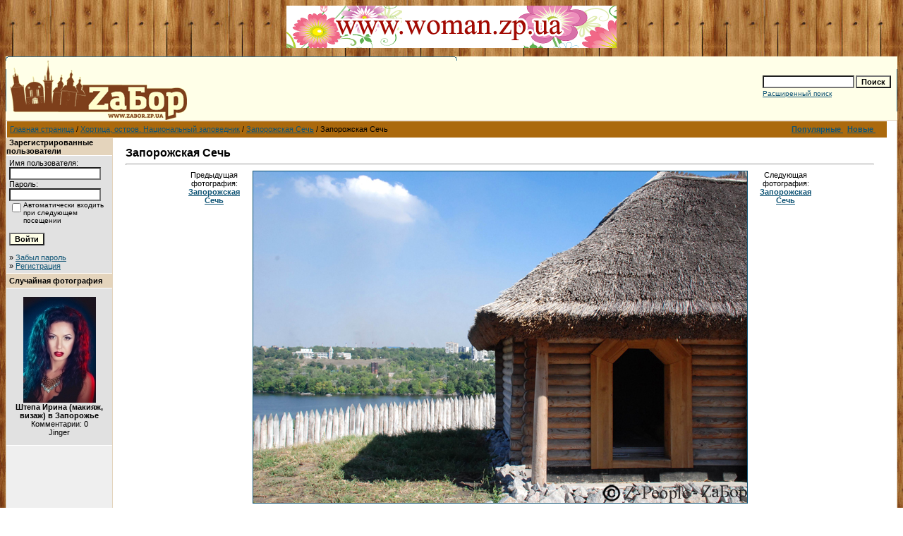

--- FILE ---
content_type: text/html; charset=windows-1251
request_url: https://oldgallery.zabor.zp.ua/details.php?image_id=127&sessionid=1ac073i8rhtn7c8bqckoi4hc26
body_size: 3838
content:
<!DOCTYPE HTML PUBLIC "-//W3C//DTD HTML 4.01 Transitional//EN">
<html dir="ltr">
<head>
<title>Фотогалерея Запорожья на ZаБоре</title>
<meta http-equiv="content-type" content="text/html; charset=windows-1251" />
<link rel="stylesheet" href="./templates/default/style.css" />
<link rel="canonical" href="https://zabor.zp.ua/gallery/details.php?image_id=127&sessionid=1ac073i8rhtn7c8bqckoi4hc26">

<link rel="alternate" type="application/rss+xml" title="RSS Feed: Запорожская Сечь (Комментарии)" href="https://oldgallery.zabor.zp.ua/rss.php?action=comments&amp;image_id=127" />
<center>

<a target="_blank" href="http://woman.zp.ua/forum/">
<img border="0" src="http://zabor.zp.ua/diz/foto/forum_woman.gif" width="468" height="60"></a>
</center>
<!-- Google Tag Manager -->
<script>(function(w,d,s,l,i){w[l]=w[l]||[];w[l].push({'gtm.start':
new Date().getTime(),event:'gtm.js'});var f=d.getElementsByTagName(s)[0],
j=d.createElement(s),dl=l!='dataLayer'?'&l='+l:'';j.async=true;j.src=
'https://www.googletagmanager.com/gtm.js?id='+i+dl;f.parentNode.insertBefore(j,f);
})(window,document,'script','dataLayer','GTM-KG872HHR');</script>
<!-- End Google Tag Manager -->

</head>
<body background="../diz/fon.jpg" text="#0F5475" link="#0F5475" vlink="#0F5475" alink="#0F5475">
<!-- Google Tag Manager (noscript) -->
<noscript><iframe src="https://www.googletagmanager.com/ns.html?id=GTM-KG872HHR"
height="0" width="0" style="display:none;visibility:hidden"></iframe></noscript>
<!-- End Google Tag Manager (noscript) -->
<br />
<table width="100%" border="0" cellspacing="0" cellpadding="0" align="center">
  <tr>
    <td>
      <table width="100%" border="0" cellspacing="0" cellpadding="0" class="tablehead">
        <tr>
          <td colspan="4"><img src="./templates/default/images/header_top.gif" width="640" height="6" alt="" /></td>
        </tr>
        <tr>
          <td width="6"><img src="./templates/default/images/header_left.gif" width="6" height="60" alt="" /></td>
          <td width="99%">
<a  target="_blank" href="http://www.zabor.zp.ua/"><img src="http://zabor.zp.ua/desigin/zabor.png" alt="" /></a></td>
          <td width="225" align="right">
            <form method="post" action="./search.php?sessionid=jefhfd7h33idsqs2k8brce5oo1"><input type="hidden" name="__csrf" value="3be095642cd50363897bdd5e4e6382b0" />

              <table border="0" cellspacing="0" cellpadding="1">
                <tr>
                  <td>
                    <input type="text" name="search_keywords" size="15" class="searchinput" />
                  </td>
                  <td>
                    <input type="submit" value="Поиск" class="button" name="submit" />
                  </td>
                </tr>
                <tr valign="top">
                  <td colspan="2"><a href="./search.php?sessionid=jefhfd7h33idsqs2k8brce5oo1" class="smalltext">Расширенный поиск</a></td>
                </tr>
              </table>
            </form>
          </td>
          <td align="right" width="6"><img src="./templates/default/images/header_right.gif" width="6" height="60" alt="" /></td>
        </tr>
      </table>
    </td>
  </tr>
  <tr>
    <td class="bordercolor">
      <table width="100%" border="0" cellspacing="1" cellpadding="0">
        <tr>
          <td class="tablebgcolor">
            <table width="99%" border="0" cellspacing="1" cellpadding="0">
              <tr>
                <td height="23" class="navbar">
                  <table width="99%" border="0" cellspacing="0" cellpadding="0">
                    <tr>
                      <td><img src="./templates/default/images/spacer.gif" width="4" height="4" alt="" /><span class="clickstream"><a href="./index.php?sessionid=jefhfd7h33idsqs2k8brce5oo1" class="clickstream">Главная страница</a>&nbsp;/&nbsp;<a href="./categories.php?cat_id=14&amp;sessionid=jefhfd7h33idsqs2k8brce5oo1" class="clickstream">Хортица, остров. Национальный заповедник</a>&nbsp;/&nbsp;<a href="./categories.php?cat_id=12&amp;sessionid=jefhfd7h33idsqs2k8brce5oo1" class="clickstream">Запорожская Сечь</a>&nbsp;/&nbsp;Запорожская Сечь</span></td>
                      <td align="right"> <a href="./top.php?sessionid=jefhfd7h33idsqs2k8brce5oo1"><b>Популярные </b></a>&nbsp; <a href="./search.php?search_new_images=1&amp;sessionid=jefhfd7h33idsqs2k8brce5oo1"><b>Новые </b></a>&nbsp; </td>
                    </tr>
                  </table>
                </td>
              </tr>
            </table>
            <table width="99%" border="0" cellspacing="0" cellpadding="0">
              <tr>
                <td width="150" valign="top" class="row2">
                  <table width="150" border="0" cellspacing="0" cellpadding="0">
                    <tr>
                      <td class="head2" height="20"><img src="./templates/default/images/spacer.gif" alt="" width="4" height="4" />Зарегистрированные пользователи</td>
                    </tr>
                    <tr>
                      <td class="tablebgcolor"><img src="./templates/default/images/spacer.gif" alt="" width="1" height="1" /></td>
                    </tr>
                    <tr>
                      <td align="center" class="row1"><table width="100%" border="0" cellpadding="4" cellspacing="0">
  <tr> 
    <td valign="top" align="left"> 
      <form action="./login.php?sessionid=jefhfd7h33idsqs2k8brce5oo1" method="post"><input type="hidden" name="__csrf" value="3be095642cd50363897bdd5e4e6382b0" />

        Имя пользователя:<br />
        <input type="text" size="10" name="user_name" class="logininput" />
        <br />
        Пароль:<br />
        <input type="password" size="10" name="user_password" class="logininput" />
        <br />
        <table border="0" cellspacing="0" cellpadding="0">
          <tr valign="top"> 
            <td><input type="checkbox" name="auto_login" value="1" /></td>
            <td><span class="smalltext">Автоматически входить при следующем посещении</span></td>
          </tr>
        </table>
        <br />
		<input type="submit" value="Войти" class="button" />
      </form>
      &raquo; <a href="./member.php?action=lostpassword&amp;sessionid=jefhfd7h33idsqs2k8brce5oo1">Забыл пароль</a><br />
	  &raquo; <a href="./register.php?sessionid=jefhfd7h33idsqs2k8brce5oo1">Регистрация</a></td>
  </tr>
</table>
</td>
                    </tr>
                    <tr>
                      <td class="tablebgcolor"><img src="./templates/default/images/spacer.gif" alt="" width="1" height="1" /></td>
                    </tr>
                  </table>
                                    <table width="150" border="0" cellspacing="0" cellpadding="0">
                    <tr>
                      <td class="head2" height="20"> <img src="./templates/default/images/spacer.gif" alt="" width="4" height="4" />Случайная фотография</td>
                    </tr>
                    <tr>
                      <td class="tablebgcolor"><img src="./templates/default/images/spacer.gif" alt="" width="1" height="1" /></td>
                    </tr>
                    <tr>
                      <td align="center" class="row1"> <br />
                        <a href="./details.php?image_id=14087&amp;sessionid=jefhfd7h33idsqs2k8brce5oo1"><img src="./data/thumbnails/1142/shtepa-11.jpg" border="0" width="103" height="150" alt="Штепа Ирина (макияж, визаж) в Запорожье" title="Штепа Ирина (макияж, визаж) в Запорожье" /></a><br /><b>Штепа Ирина (макияж, визаж) в Запорожье</b><br />
Комментарии: 0<br />Jinger <br />
                        <br />
                      </td>
                    </tr>
                    <tr>
                      <td class="tablebgcolor"><img src="./templates/default/images/spacer.gif" alt="" width="1" height="1" /></td>
                    </tr>
                  </table>
                   </td>
                <td width="1" class="bordercolor" valign="top"><img src="./templates/default/images/spacer.gif" width="1" height="1" alt="" /></td>
                <td width="18" valign="top"><img src="./templates/default/images/spacer.gif" width="18" height="18" alt="" /></td>
                <td width="99%" valign="top"><br />
                  <b class="title">Запорожская Сечь</b>                  <hr size="1" />
                                    <div align="center"> 
<table border="0" align="center"><tr>
<td valign="top" align="center" style="width:100px;">Предыдущая фотография:<br />
<b><a href="./details.php?image_id=131&amp;sessionid=jefhfd7h33idsqs2k8brce5oo1">Запорожская Сечь</a></b>
</td>

<td valign="top" align="center"><a href="./details.php?image_id=126&amp;sessionid=jefhfd7h33idsqs2k8brce5oo1"><!-- Template file for JPG Files -->
<img src="./data/media/12/sich23.jpg" border="1" alt="Запорожская Сечь" width="700" height="470" /><br />
</a></td>

<td valign="top" align="center" style="width:100px;">Следующая фотография:<br />
<b><a href="./details.php?image_id=126&amp;sessionid=jefhfd7h33idsqs2k8brce5oo1">Запорожская Сечь</a></b>
</td>
</tr></table>
									
<div style="clear:both;"></div>
<br />
                    <img src="./templates/default/images/lightbox_off.gif" border="0" alt="" />&nbsp;&nbsp;<a href="./postcards.php?image_id=127&amp;sessionid=jefhfd7h33idsqs2k8brce5oo1"><img src="./templates/default/images/postcard.gif" border="0" alt="" /></a>&nbsp;&nbsp;&nbsp;&nbsp;</div> &nbsp;&nbsp;&nbsp;&nbsp;<img src="./templates/default/images/download_off.gif" border="0" alt="" />&nbsp;&nbsp;<img src="./templates/default/images/download_zip_off.gif" border="0" alt="" />									
                  <br />
                  <table width="100%" border="0" cellspacing="0" cellpadding="1">
                    <tr>
                      <td class="bordercolor">
                        <table width="100%" border="0" cellpadding="3" cellspacing="0">
                          <tr>
                            <td class="head1" valign="top" colspan="2">Запорожская Сечь</td>
                          </tr>
                          <tr>
                            <td valign="top" class="row1"><b>Описание:</b></td>
                            <td valign="top" class="row1">Запорожская Сечь</td>
                          </tr>
                          <tr>
                            <td valign="top" class="row2"><b>Слова для поиска:</b></td>
                            <td valign="top" class="row2"><a href="./search.php?search_keywords=%22%C7%E0%EF%EE%F0%EE%E6%F1%EA%E0%FF%22&amp;sessionid=jefhfd7h33idsqs2k8brce5oo1">Запорожская</a>, <a href="./search.php?search_keywords=%22%D1%E5%F7%FC%22&amp;sessionid=jefhfd7h33idsqs2k8brce5oo1">Сечь</a></td>
                          </tr>
                          <tr>
                            <td valign="top" class="row1"><b>Дата:</b></td>
                            <td valign="top" class="row1">02.04.2009 15:33</td>
                          </tr>
                          <tr>
                            <td valign="top" class="row2"><b>Просмотров:</b></td>
                            <td valign="top" class="row2">6970</td>
                          </tr>
                          <tr>
                            <td valign="top" class="row1"><b>Скачиваний:</b></td>
                            <td valign="top" class="row1">0</td>
                          </tr>
                          <tr>
                            <td valign="top" class="row2"><b>Рейтинг:</b></td>
                            <td valign="top" class="row2">5.00 (2                              Голос(ов))</td>
                          </tr>
                          <tr>
                            <td valign="top" class="row1"><b>Размер фотографии:</b></td>
                            <td valign="top" class="row1">326.1&nbsp;KB</td>
                          </tr>
                          <tr>
                            <td valign="top" class="row2"><b>Добавлен:</b></td>
                            <td valign="top" class="row2"><a href="./member.php?action=showprofile&amp;user_id=6&amp;sessionid=jefhfd7h33idsqs2k8brce5oo1">Клон</a></td>
                          </tr>
                        </table>
                      </td>
                    </tr>
                  </table>
                   
									 
									<br />
                  <table width="100%" border="0" cellspacing="0" cellpadding="1">
                    <tr>
                      <td class="bordercolor">
                        <table width="100%" border="0" cellpadding="3" cellspacing="0">
                          <tr>
                            <td class="head1" valign="top" colspan="2">EXIF Info</td>
                          </tr>
                          <tr> 
  <td valign="top" class="row1"><b>Make:</b></td>
  <td valign="top" class="row1">NIKON CORPORATION</td>
</tr><tr> 
  <td valign="top" class="row2"><b>Model:</b></td>
  <td valign="top" class="row2">NIKON D80</td>
</tr><tr> 
  <td valign="top" class="row1"><b>Exposure time:</b></td>
  <td valign="top" class="row1">1/500 sec(s)</td>
</tr><tr> 
  <td valign="top" class="row2"><b>Aperture value:</b></td>
  <td valign="top" class="row2">F/11</td>
</tr><tr> 
  <td valign="top" class="row1"><b>ISO speed:</b></td>
  <td valign="top" class="row1">800</td>
</tr><tr> 
  <td valign="top" class="row2"><b>Date created:</b></td>
  <td valign="top" class="row2">11.09.2007 13:51:33</td>
</tr><tr> 
  <td valign="top" class="row1"><b>Focal length:</b></td>
  <td valign="top" class="row1">22mm</td>
</tr>                        </table>
                      </td>
                    </tr>
                  </table>
                   
									                  <br />
									<div align="center"><form method="post" action="details.php?image_id=127&amp;sessionid=jefhfd7h33idsqs2k8brce5oo1"><input type="hidden" name="__csrf" value="3be095642cd50363897bdd5e4e6382b0" />

  <table border="0" cellspacing="0" cellpadding="1">
    <tr>
      <td class="head1">
        <table border="0" cellspacing="0" cellpadding="3" class="row1">
          <tr> 
            <td valign="bottom"> 
              <select name="rating" class="select">
                <option value="">--</option>
                <option value="5">5</option>
                <option value="4">4</option>
                <option value="3">3</option>
                <option value="2">2</option>
                <option value="1">1</option>
              </select>
            </td>
            <td> 
              <input type="hidden" name="action" value="rateimage" />
              <input type="hidden" name="id" value="127" />
              <input type="submit" value="Голосовать!" class="button" name="submit" />
            </td>
          </tr>
        </table>
      </td>
    </tr>
  </table>
</form></div>
                   
									 
									<a name="comments"></a>
									<br />
                  <table width="100%" border="0" cellspacing="0" cellpadding="0" align="center">
                    <tr>
                      <td class="head1" valign="top">
                        <table width="100%" border="0" cellpadding="3" cellspacing="1">
                          <tr>
                            <td valign="top" class="head1">Автор:</td>
                            <td valign="top" class="head1">Комментарий:</td>
                          </tr>
                          <tr><td class="commentrow1" colspan="2">У этой фотографии нет комментариев.</td></tr>                        </table>
                      </td>
                    </tr>
                  </table>
                  <br />
                    <br />
                  <br />
                  <table width="100%" border="0" cellspacing="0" cellpadding="1">
                    <tr>
                      <td class="bordercolor">
                        <table width="100%" border="0" cellspacing="0" cellpadding="3">
                          <tr valign="top">
                            <td class="row2"> Предыдущая фотография:<br />
                              <b><a href="./details.php?image_id=131&amp;sessionid=jefhfd7h33idsqs2k8brce5oo1">Запорожская Сечь</a></b>
                              <!-- <br /><br /><a href="./details.php?image_id=131&amp;sessionid=jefhfd7h33idsqs2k8brce5oo1"><img src="./data/thumbnails/12/sich27.jpg" border="1"></a> -->
                              &nbsp;</td>
                            <td align="right" class="row2"> &nbsp;Следующая фотография:<br />
                              <b><a href="./details.php?image_id=126&amp;sessionid=jefhfd7h33idsqs2k8brce5oo1">Запорожская Сечь</a></b>
                              <!-- <br /><br /><a href="./details.php?image_id=126&amp;sessionid=jefhfd7h33idsqs2k8brce5oo1"><img src="./data/thumbnails/12/sich22.jpg" border="1"></a> -->
                              </td>
                          </tr>
                        </table>
                      </td>
                    </tr>
                  </table>
                  <p>&nbsp;</p>
                </td>
                <td width="20" valign="top"><img src="./templates/default/images/spacer.gif" width="19" height="19" alt="" /></td>
              </tr>
            </table>
          </td>
        </tr>
      </table>
    </td>
  </tr>
  <!--<tr>
    <td>
      <table width="640" border="0" cellspacing="0" cellpadding="0" class="tablebottom">
        <tr>
          <td width="6"><img src="./templates/default/images/footer_left.gif" width="6" height="19" alt="" /></td>
          <td width="405">&nbsp;</td>
          <td width="225">&nbsp;</td>
          <td width="6"><img src="./templates/default/images/footer_right.gif" width="6" height="19" alt="" /></td>
        </tr>
      </table>
    </td>
  </tr>-->
</table>
<p align="center">
  <a href="https://oldgallery.zabor.zp.ua/rss.php?action=comments&amp;image_id=127"><img src="./templates/default/images/rss.gif" border="0" width="15" height="15" alt="RSS Feed: Запорожская Сечь (Комментарии)" /></a>
</p>

<!--
    Bitte beachten Sie, dass der folgende Copyrighthinweis
    auf JEDER Seite die von 4images ausgegeben wird sichtbar 
    sein MUSS. Schriftart, Farbe etc. dьrfen an die eigene 
    Website angepasst werden, der Hinweis darf aber unter 
    KEINEN Umstдnden entfernt oder unsichtbar gemacht werden.
    Auch muss der Hyperlink zu http://www.4homepages.de intakt 
    bleiben. Diese Bedingung ist Bestandteil der Lizenz dieser 
    Software. Lesen Sie die Lizenz.txt Datei fьr weitere 
    Informationen.
	
    Please note that the following copyright notice
    MUST be displayed on each and every page output
    by 4images. You may alter the font, colour etc. but
    you CANNOT remove it, nor change it so that it be,
    to all intents and purposes, invisible. The hyperlink 
    http://www.4homepages.de must also remain intact. 
    These conditions are part of the licence this software 
    is released under. See the Licence.txt file for 
    more information.
// -->

<p id="copyright" align="center">
  Powered by <b>4images</b> 1.7.11
  <br />
  Copyright &copy; 2002-2026 <a href="http://www.4homepages.de" target="_blank">4homepages.de</a>
</p>


</body>
</html>